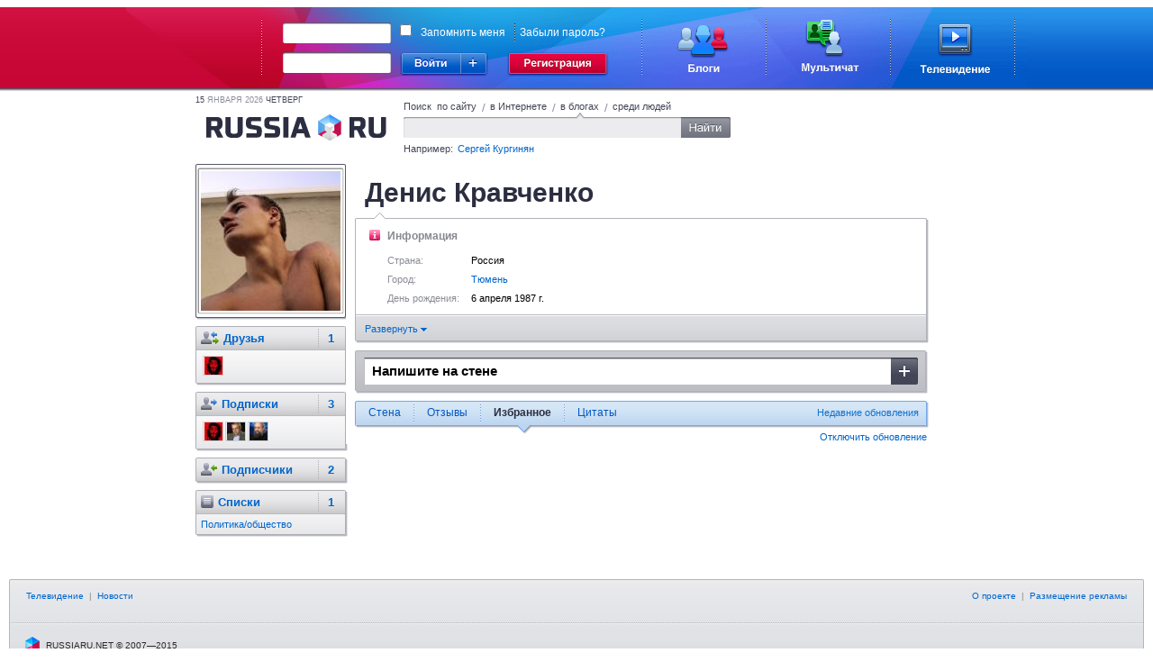

--- FILE ---
content_type: text/html;charset=UTF-8
request_url: https://russiaru.net/DenisKravchenko/favorites
body_size: 4693
content:
<!DOCTYPE html PUBLIC "-//W3C//DTD XHTML 1.0 Strict//EN" "http://www.w3.org/TR/xhtml1/DTD/xhtml1-strict.dtd">
<html xmlns="http://www.w3.org/1999/xhtml"><head><title>RUSSIARU.NET - Блоги - Денис Кравченко</title><meta name="keywords" content="russia, russiaru.net, телеканал"/><meta http-equiv="Content-Type" content="text/html; charset=UTF-8"/><meta http-equiv="Content-Language" content="ru"/><link rel="shortcut icon" type="image/x-icon" href="/favicon_portal.ico"/><script type="text/javascript">
            var url = decodeURIComponent(window.location + '');
            var i = url.indexOf('#');
            if (i > 0) {
                var loc = url.substring(i + 1);
                if (loc.indexOf("?") == 0) {
                	window.location.href = loc.substring(1);
				}
			}
		</script><link rel="alternate" type="application/rss+xml" title="RSS" href="/data/rss/DenisKravchenko/"/><link rel="stylesheet" type="text/css" href="/min/css/all-min.css?ts=1583451321000"></link>
<script type="text/javascript" src="/min/js/all-min.js?ts=1583451321000"></script>
</head><body><div id="glass" class="glass" style="display:none"><div class="wrapper-inner" hasLayout="true"></div></div><div id="loading"></div><div class="body"><div id="head-panel"><link rel="stylesheet" type="text/css" href="/css/commons.css"/><table cellpadding="0" cellspacing="0" border="0" class="top-main-banner"><tbody><tr><td witdh="49%" class="left-banner"> 
		</td><td width="1000px" class="main-banner"><div class="rel"><form action="https://russiaru.net/login" method="POST"><div class="input-wrap login-input"><div class="corner-lt"></div><div class="corner-rt"></div><div class="corner-lb"></div><div class="corner-rb"></div><div class="line-top"></div><div class="line-left"></div><div class="line-right"></div><div class="line-bottom"></div><input type="text" name="lb_login" value=""/></div><div class="passwd-input input-wrap"><div class="corner-lt"></div><div class="corner-rt"></div><div class="corner-lb"></div><div class="corner-rb"></div><div class="line-top"></div><div class="line-left"></div><div class="line-right"></div><div class="line-bottom"></div><input type="password" name="lb_password"/></div><div class="error-popup">Неверный логин или пароль</div><div class="signin"><div class="enter"></div><div class="enter-site"><div class="enter-sites-popup" style="display: none;"><div class="corner lt"></div><div class="corner rt"></div><div class="corner lb"></div><div class="corner rb"></div><div class="line t"></div><div class="line b"></div><div class="line l"></div><div class="line r"></div><div class="line shadow t"></div><div class="line shadow b"></div><div class="line shadow l"></div><div class="line shadow r"></div><div class="pointer"></div><div class="title">Вход из соцсетей</div><div class="items"><div class="item vk" name="vkontakte">ВКонтакте</div><div class="item facebook" name="facebook">Facebook</div><div class="item twitter" name="twitter">Twitter</div><div class="item mailru" name="mailru">Мой мир</div><div class="item yaru" name="yaru">Я.ру</div><div class="item googleplus" name="googleplus">Google+</div><div class="item odnoklassniki" name="odnoklassniki">Одноклассники</div></div></div></div></div><a href="http://www.russiaru.net/registration/" class="reg"></a><div class="checksave"><input type="checkbox" class="remember-input" name="lb_remember" value="true"/><label>Запомнить меня</label><span></span><a href="http://russiaru.net/recover/">Забыли пароль?</a></div><input type="hidden" name="lb_redirect" value="http://russiaru.net/"/></form><a href="http://www.russiaru.net/blogs/" class="blog-link"></a><a href="http://www.russiaru.net/" class="chat-link"></a><a href="http://tv.russiaru.net/" class="tv-link"></a></div></td><td witdh="49%" class="right-banner"> 
		</td></tr></tbody></table><script src="/js/smile.js" type="text/javascript"></script><script src="/js/commons.js" type="text/javascript"></script></div><table cellpadding="0" cellspacing="0" border="0" width="100%"><tr><td width="20%"></td><td style="min-width: 824px;" width="60%" valign="top"><div class="main-container"><div class="header"><div class="today"><span>15</span>
                    Января 2026 <span>четверг</span></div><a class="logo" href="/"></a><form class="search"><div class="search-tab russia">
                        Поиск  по сайту
                    </div><span class="spliter">/</span><div class="search-tab internet ">
                        в Интернете
                    </div><span class="spliter">/</span><div class="search-tab blog current">
                        в блогах
                    </div><span class="spliter">/</span><div class="search-tab users ">
                        среди людей
                    </div><div class="clear"></div><div class="search-input"><div class="input-wrapper"><div class="corner-inp lt"></div><div class="corner-inp rt"></div><div class="corner-inp lb"></div><div class="corner-inp rb"></div><div class="inp"><input type="text" name="q" value=""/></div></div><div class="search-btn"></div></div><div class="example">
                        Например: <span>Сергей Кургинян</span></div></form></div><div id="area-container" class="area-container"><div id="wnd-message-text" style="display: none"><div class="wnd-warning message"><div class="text"></div><div class="gray-button cancel">Закрыть</div></div></div><div id="right_column" class="users-coll"><div class="right-column"><div class="user-block top"><div class="corner-lt"></div><div class="corner-rt"></div><div class="corner-lb"></div><div class="corner-rb"></div><div class="ava"><div class="shade-right"></div><div class="shade-bottom"></div><div class="shade-left"></div><div class="shade-top"></div><a href="/DenisKravchenko"><img alt="Денис Кравченко" width="155px" height="155px" src="/avatar/DenisKravchenko@russiaru.net/orig/8561636362.jpg"/></a></div><div class="shade-right"></div><div class="shade-bottom"></div></div><div class="user-block"><div class="corner-lt"></div><div class="corner-rt"></div><div class="corner-lb"></div><div class="corner-rb"></div><div class="block dot hdr"><img class="info sys_ava" src="/images/user-menu-icons/friends.png" title="Друзья" alt="Друзья"/><a href="/DenisKravchenko/friends/">Друзья <span class="count">1</span></a><br/></div><div class="block followers"><a href="/Zemant/"><img class="sys_ava" width="20" height="20" src="/avatar/Zemant@russiaru.net/small/4676479591.jpg" alt="Антон Земцов" title="Антон Земцов"/></a><div class="clear"></div></div><div class="shade-right"></div><div class="shade-bottom"></div></div><div class="user-block"><div class="corner-lt"></div><div class="corner-rt"></div><div class="corner-lb"></div><div class="corner-rb"></div><div class="block hdr dot"><img class="info" src="/images/user-menu-icons/following.png" title="Подписки" alt="Подписки"/><a href="/DenisKravchenko/following/" title="Люди, записи которых Вы читаете">Подписки  <span class="count">3</span></a><br/></div><div class="block followers"><a href="/Zemant/"><img class="sys_ava" width="20" height="20" src="/avatar/Zemant@russiaru.net/small/4676479591.jpg" alt="Антон Земцов" title="Антон Земцов"/></a><a href="/mamontov/"><img class="sys_ava" width="20" height="20" src="/avatar/mamontov@russiaru.net/small/1108619476.jpg" alt="Владимир Мамонтов" title="Владимир Мамонтов"/></a><a href="/vasserman/"><img class="sys_ava" width="20" height="20" src="/avatar/vasserman@russiaru.net/small/5911640735.jpg" alt="Анатолий Вассерман" title="Анатолий Вассерман"/></a></div><div class="shade-right"></div><div class="shade-bottom"></div></div><div class="user-block"><div class="corner-lt"></div><div class="corner-rt"></div><div class="corner-lb"></div><div class="corner-rb"></div><div class="block hdr"><img class="info" src="/images/user-menu-icons/followers.png" align="absmiddle" title="Подписчики" alt="Подписчики"/><a href="/DenisKravchenko/followers/" title="Люди, которые читают Ваши записи">Подписчики <span class="count">2</span></a><br/></div><div class="shade-right"></div><div class="shade-bottom"></div></div><div class="user-block"><div class="corner-lt"></div><div class="corner-rt"></div><div class="corner-lb"></div><div class="corner-rb"></div><div class="block dot hdr"><img class="info" src="/images/user-menu-icons/lists.png" title="Cписки" alt="Cписки"/><a href="/DenisKravchenko/lists/" title="Списки интересующих Вас людей">Cписки <span class="count">1</span></a><br/></div><div class="block"><a href="/DenisKravchenko/Политика/общество">Политика/общество</a></div><div class="shade-right"></div><div class="shade-bottom"></div></div></div><div class="clear"></div></div><div class="user-content" id="header" now="1768488997206"><div class="user-info"><div class="block"><div id="last_post"></div><div class="displayName">Денис Кравченко
                </div><div></div></div><div class="border"><div class="corner lt"></div><div class="corner rt"></div><div class="corner lb"></div><div class="corner rb"></div><div class="pntr"></div><div class="shade-right"></div><div class="shade-bottom"></div><div class="block   info-user"><table cellpadding="0" cellspacing="10" border="0" width="100%"><tr><td width="33%" valign="top" style=""><div class="generalInfo"><img class="icon" src="/images/user-menu-icons/info.png" style="padding-left: 5px;margin-right: 8px;" title="Информация" alt="Информация"/><span class="title">Информация</span><div class="info"><div class="name">Страна:</div><div class="value">Россия</div></div><div class="info"><div class="name">Город:</div><div class="value"><a href="/search/users?country_id=54&city_id=1652">Тюмень</a></div></div><div class="info" style="white-space: pre-line;"><div class="name">День рождения:</div><div class="value"><span style="white-space: nowrap">6 апреля 1987 г.</span></div></div></div></td></tr></table></div><div class="expand"><a href="#" class="sys_expand expanded">Развернуть <img align="absmiddle" src="/images/expand.gif"/></a></div></div></div><div style="position: relative"><form class="post guest" action="" method="POST"><div class="corner-lt"></div><div class="corner-rt"></div><div class="corner-lb"></div><div class="corner-rb"></div><div class="post-header"><div class="bor"><input type="text" value="Напишите на стене"/></div><div class="add"></div></div><div class="shade-right"></div><div class="shade-bottom"></div></form><div id="wnd-confirm-new" style="display: none"><div class="wnd-login"><form method="POST" local="false"><div class="text"></div><div class="services"><div>Войдите на <a href="http://russiaru.net/">RussiaRu.net</a> одним кликом через:</div><img class="sys_sites" id="vkontakte" src="/images/sites/vkontakte-registration.png"/><img class="sys_sites" id="facebook" src="/images/sites/facebook-registration.png"/><img class="sys_sites" id="twitter" src="/images/sites/twitter-registration.png"/><img class="sys_sites" id="mailru" src="/images/sites/mailru-registration.png"/><img class="sys_sites" id="yaru" src="/images/sites/yaru-registration.png"/><div class="clear"></div></div><div class="input-wrapper"><div class="corner-inp lt"></div><div class="corner-inp rt"></div><div class="corner-inp lb"></div><div class="corner-inp rb"></div><div class="line-top"></div><div class="line-bottom"></div><div class="line-left"></div><div class="line-right"></div><div class="inp"><input type="text" autocomplete="off" name="lb_login" value=""/><div class="v"></div></div></div><div class="input-wrapper"><div class="corner-inp lt"></div><div class="corner-inp rt"></div><div class="corner-inp lb"></div><div class="corner-inp rb"></div><div class="line-top"></div><div class="line-bottom"></div><div class="line-left"></div><div class="line-right"></div><div class="inp"><input type="password" autocomplete="off" name="lb_password" value=""/><div class="v"></div></div></div><div class="error-popup error" style="display: none;">Неверный логин или пароль</div><div class="clear"></div><div class="links"><input type="checkbox" name="lb_remember" value="true" checked="checked"/> Запомнить меня <a href="https://russiaru.net/recover/" target="_blank">Забыли пароль?</a></div><div class="cancel">Зарегистрироваться</div><div class="remove">Войти</div><input name="lb_inline" type="hidden" value="true"/><div class="close"></div></form></div></div><div class="border-block"><div class="switch"><div class="corner-lt"></div><div class="corner-rt"></div><div class="corner-lb"></div><div class="corner-rb"></div><div class="shade-right"></div><div class="shade-bottom"></div><div class="shade-lb"></div><div class="shade-rb"></div><div class="shade-rt"></div><a class="update" href="">Недавние обновления</a><ul><li><a href="/DenisKravchenko/" title="Мои записи">Стена</a><div class="poin"></div></li><li class="split"></li><li><a href="/DenisKravchenko/replies" id="replies" title="Упоминание меня пользователями">Отзывы</a><div class="poin"></div></li><li class="split"></li><li class="current"><a href="/DenisKravchenko/favorites" id="favorites" title="Записи, добавленные в избранное">Избранное</a><div class="poin"></div></li><li class="split"></li><li><a href="/DenisKravchenko/resent_by_you/" id="resent" title="Записи, которыми поделились пользователи">Цитаты</a><div class="poin"></div></li></ul></div><div id="timeline" type="favorites" owner="157153" max_id="" max_docid="" ts="1768488997206"><div class="sys_timeline" id="statuses"></div></div></div><div class="on-off-updates "><a href="#" class="autoupdate off">Отключить обновление</a></div></div></div></div><div class="clear"></div></div></td><td width="20%" valign="top"><div class="friends-block"></div></td></tr></table><div class="push"></div></div><div class="footer"><div class="corner-lt"></div><div class="corner-rt"></div><div class="top-line"><a href="http://tv.russiaru.net/">Телевидение</a>
             | <a href="" onclick="return false;" class="nolink">Новости</a></div><div class="right-menu"><a href="http://russiaru.net/about/">О проекте</a>  |  <a href="http://russiaru.net/about/#adv">Размещение рекламы</a></div><div class="copy">
		RUSSIARU.NET © 2007—2015 
	</div><script type="text/javascript">
	
	  var _gaq = _gaq || [];
	  _gaq.push(['_setAccount', 'UA-19749250-1']);
	  _gaq.push(['_trackPageview']);
	
	  (function() {
	    var ga = document.createElement('script'); ga.type = 'text/javascript'; ga.async = true;
	    ga.src = ('https:' == document.location.protocol ? 'https://ssl' : 'http://www') + '.google-analytics.com/ga.js';
	    var s = document.getElementsByTagName('script')[0]; s.parentNode.insertBefore(ga, s);
	  })();
	
	</script></div></body></html>

--- FILE ---
content_type: application/javascript; charset=utf-8
request_url: https://russiaru.net/js/commons.js
body_size: 1366
content:

var Commons = {
	init: function() {
		Commons.initLoginForm();
	},
	initLoginForm: function() {
		var loginForm = $(".top-main-banner form");
		var loginSitesPopup = $(".enter-sites-popup");
		
		var timer = null;
		loginForm.find(".signin").find(".enter").click( function() {
			loginForm.find("input[name=lb_redirect]").val(location.href);
			loginForm.submit();
		}).end().find(".enter-site").hover( function() {
			clearTimeout(timer);
			loginSitesPopup.show();
		}, function() {
			clearTimeout(timer);
			timer = setTimeout( function() {
				loginSitesPopup.hide();
			}, 200);
		});
		
		loginForm.find(".items .item").click( function() {
			var service = $(this).attr("name");
			$.post("/registration/", {"ptl-action": service, "ptl-ajax": true}, function(xml) {
				$(xml).find("evaluate").each(function() {
    				if (window.parent && window.parent != window) {
    					url = $(this).text().match(/window.location.href='(.*)'/)[1];
    				} else {
    					eval($(this).text());
    				}
    			});
			}, "xml");
			//location.href = "http://" + /*document.domain*/ + "/registration/" + service + "/";
		});
		
		loginForm.find("input[name=lb_login], input[name=lb_password]").keyup( function(e) {
			if(e.keyCode == 13) {
				loginForm.find(".signin .enter").click();
    		}
		});
	}
};
$(Commons.init);